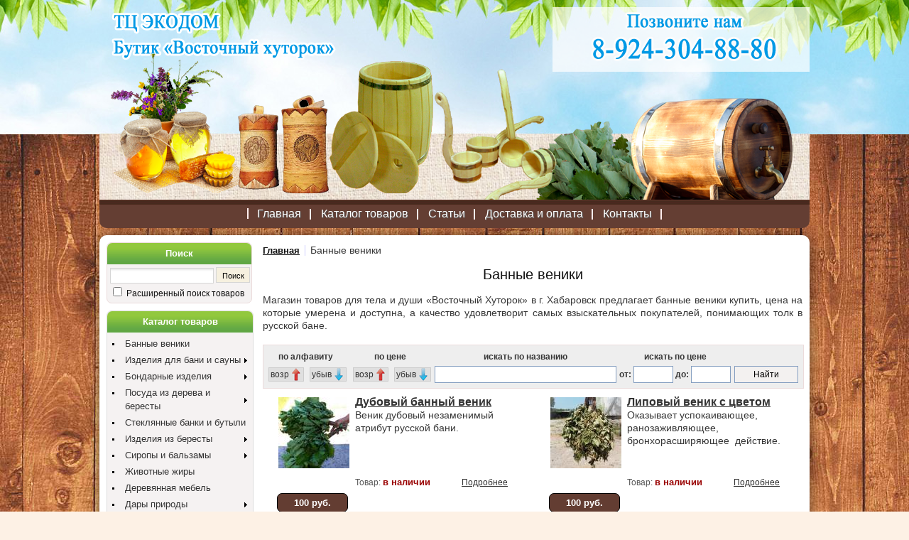

--- FILE ---
content_type: text/html; charset=WINDOWS-1251
request_url: http://www.vostokhutorok.ru/catalog/bannye_veniki
body_size: 5251
content:
<!DOCTYPE html PUBLIC "-//W3C//DTD XHTML 1.0 Strict//EN" "http://www.w3.org/TR/xhtml1/DTD/xhtml1-strict.dtd">
<html xmlns="http://www.w3.org/1999/xhtml">
 
	<head>
	<meta http-equiv="content-type" content="text/html; charset=windows-1251" />
    <title>Банные веники - Магазин товаров для тела и души "Восточный Хуторок" г. Хабаровск</title>
<meta name="description" content="Магазин товаров для тела и души «Восточный Хуторок» в г. Хабаровск предлагает банные веники купить, цена на которые умерена и доступна, а качество удовлетворит самых взыскательных покупателей, понимающих толк в русской бане.">
<meta name="keywords" content="банные веники купить, веники для бани, веник купить, березовые веники, продам веники, веники для бани купить, веник цена, дубовый веник, пихтовый веник">
        <link rel="icon" href="/dizayn/favicon.gif" mce_href="/dizayn/favicon.gif" type="image/x-icon" />
	  	<link rel="stylesheet" href="/css/style.css">
		<link rel="stylesheet" href="/css/menu.css">
        <link rel="stylesheet" href="/css/slayder.css">
        <link rel="stylesheet" type="text/css" href="/highslide/highslide.css" />
<script type="text/javascript" src="/js/jquery-1.5.1.min.js"></script>
<script type="text/javascript" src="/highslide/highslide-with-gallery.js"></script>
<script type="text/javascript" src="/js/menu.js"></script>
<script type="text/javascript" src="/js/slayder.js"></script>	
<script type="text/javascript" src="/js/jcarousellite.js"></script> 

</head>
	
<div id="vspl_okno" class="vsplokno"> 
<p>Ваш заказ</p>
<div id=texttov name=texttov>
<LAYER src="/kuptov">
<IFRAME frameBorder=0 src="/kuptov" id="kuptov" name="kuptov"></IFRAME>
</LAYER>
</div>
<center> 
Если вы хотите выбрать и купить другие товары продолжайте покупки
<a href="#" class="close" id=kn_pp>Продолжить покупки</a>
Если ваши покупки закончены нажмите "Оформить заказ"
<a href="/tempschet" id=kn_op>Оформить заказ</a>

<input type="checkbox" name="poktov" id="poktov" CHECKED><label for="poktov">Не показывать это сообщение</label>

</center> 
</div>	
	
<body> 

<div id="verh" align=center>
	
<div class=verh_center>	
<div id="verh_logo">
</div>
	
<div id="verh_slogan"></div>

<div id="verh_kontakt">
<span id="kontakt_zag">
Магазин товаров для тела и души "Восточный Хуторок" г. Хабаровск</span>
<br>
<span id="kontakt_tel">
Тел.: +7-924-304-888-0</span><br><span id="kontakt_adr">
г. Хабаровск</span>	 
</div>
</div>
	
</div>

<div align=center id=main100>	
<div align=center id=main>

<div id="verh_pic" style="background: url(/pic/fon/fons_208.jpg);" align=left>
		


</div>

<div align=center id="bg_verhmenu"><ul id="verhmenu" align=center>
		  
<li id=nverhmenu>
<div class=menu_1>
  <a href="/">Главная</a>
  </div>
</li>	 
         <li>
        <div class=menu1>
        <a href="#">
        Каталог товаров        </a>
        </div>
        <div class=menu2>
	   <ul>
           <li>
	          <a href="/catalog/bannye_veniki">
       Банные веники       </a>
	      
       </li>	 
           <li>
	          <a href="/catalog/izdeliya_dlya_bani_i_sauny">
       Изделия для бани и сауны       </a>
	   		<div class=menu3>
		<ul>
		           <li>
           <a href="/catalog/izdeliya_dlya_bani_i_sauny/oblivnye_ustrojjstva">
           Обливные устройства           </a>
		              
           </li>	 
                   <li>
           <a href="/catalog/izdeliya_dlya_bani_i_sauny/zaparniki">
           Запарники           </a>
		              
           </li>	 
                   <li>
           <a href="/catalog/izdeliya_dlya_bani_i_sauny/shajjki">
           Шайки           </a>
		              
           </li>	 
                   <li>
           <a href="/catalog/izdeliya_dlya_bani_i_sauny/kovshi_i_cherpaki">
           Ковши и черпаки           </a>
		              
           </li>	 
                   <li>
           <a href="/catalog/izdeliya_dlya_bani_i_sauny/prochie_aksessuary">
           Прочие аксессуары           </a>
		              
           </li>	 
        	   </ul></div>
	      
       </li>	 
           <li>
	          <a href="/catalog/bondarnye_izdeliya">
       Бондарные изделия       </a>
	   		<div class=menu3>
		<ul>
		           <li>
           <a href="/catalog/bondarnye_izdeliya/bochki">
           Бочки           </a>
		              
           </li>	 
                   <li>
           <a href="/catalog/bondarnye_izdeliya/kadushki">
           Кадушки           </a>
		              
           </li>	 
        	   </ul></div>
	      
       </li>	 
           <li>
	          <a href="/catalog/posuda_iz_dereva_i_beresty">
       Посуда из дерева и бересты       </a>
	   		<div class=menu3>
		<ul>
		           <li>
           <a href="/catalog/posuda_iz_dereva_i_beresty/bochonki_dlya_mjoda">
           Бочонки для мёда           </a>
		              
           </li>	 
                   <li>
           <a href="/catalog/posuda_iz_dereva_i_beresty/kruzhki_podstakanniki">
           Кружки, подстаканники           </a>
		              
           </li>	 
        	   </ul></div>
	      
       </li>	 
           <li>
	          <a href="/catalog/steklyannye_banki_i_butyli">
       Стеклянные банки и бутыли       </a>
	      
       </li>	 
           <li>
	          <a href="/catalog/izdeliya_iz_beresty">
       Изделия из бересты       </a>
	   		<div class=menu3>
		<ul>
		           <li>
           <a href="/catalog/izdeliya_iz_beresty/shkatulki">
           Шкатулки           </a>
		              
           </li>	 
                   <li>
           <a href="/catalog/izdeliya_iz_beresty/nabor_dlya_specijj">
           Набор для специй           </a>
		              
           </li>	 
                   <li>
           <a href="/catalog/izdeliya_iz_beresty/khlebnicy">
           Хлебницы           </a>
		              
           </li>	 
                   <li>
           <a href="/catalog/izdeliya_iz_beresty/tarelki">
           Тарелки           </a>
		              
           </li>	 
                   <li>
           <a href="/catalog/izdeliya_iz_beresty/tueski">
           Туески           </a>
		              
           </li>	 
                   <li>
           <a href="/catalog/izdeliya_iz_beresty/konfetnicy">
           Конфетницы           </a>
		              
           </li>	 
                   <li>
           <a href="/catalog/izdeliya_iz_beresty/sukharnicy">
           Сухарницы           </a>
		              
           </li>	 
                   <li>
           <a href="/catalog/izdeliya_iz_beresty/solonki">
           Солонки           </a>
		              
           </li>	 
        	   </ul></div>
	      
       </li>	 
           <li>
	          <a href="/catalog/siropy_i_balzamy">
       Сиропы и бальзамы       </a>
	   		<div class=menu3>
		<ul>
		           <li>
           <a href="/catalog/siropy_i_balzamy/balzamy_gornaya_sibir">
           Бальзамы «Горная Сибирь»           </a>
		              
           </li>	 
                   <li>
           <a href="/catalog/siropy_i_balzamy/balzamy_zolotaya_sibir">
           Бальзамы «Золотая Сибирь»           </a>
		              
           </li>	 
                   <li>
           <a href="/catalog/siropy_i_balzamy/balzamy_altajjdar">
           Бальзамы «Алтайдар»           </a>
		              
           </li>	 
                   <li>
           <a href="/catalog/siropy_i_balzamy/prochie_balzamy">
           Прочие бальзамы           </a>
		              
           </li>	 
        	   </ul></div>
	      
       </li>	 
           <li>
	          <a href="/catalog/zhivotnye_zhiry">
       Животные жиры       </a>
	      
       </li>	 
           <li>
	          <a href="/catalog/derevyannaya_mebel">
       Деревянная мебель       </a>
	      
       </li>	 
           <li>
	          <a href="/catalog/dary_prirody">
       Дары природы       </a>
	   		<div class=menu3>
		<ul>
		           <li>
           <a href="/catalog/dary_prirody/mjod">
           Мёд           </a>
		              
           </li>	 
                   <li>
           <a href="/catalog/dary_prirody/griby">
           Грибы           </a>
		              
           </li>	 
        	   </ul></div>
	      
       </li>	 
           <li>
	          <a href="/catalog/suveniry">
       Сувениры       </a>
	      
       </li>	 
           <li>
	          <a href="/catalog/korziny">
       Корзины       </a>
	      
       </li>	 
           <li>
	          <a href="/catalog/samogonnye_apparaty">
       Самогонные аппараты       </a>
	      
       </li>	 
           <li>
	          <a href="/catalog/produkciya_pontovogo_olenevodstva">
       Продукция понтового оленеводства       </a>
	   		<div class=menu3>
		<ul>
		           <li>
           <a href="/catalog/produkciya_pontovogo_olenevodstva/balzamy">
           Бальзамы           </a>
		              
           </li>	 
                   <li>
           <a href="/catalog/produkciya_pontovogo_olenevodstva/pantogematogen">
           Пантогематоген           </a>
		              
           </li>	 
                   <li>
           <a href="/catalog/produkciya_pontovogo_olenevodstva/sukhie_pantovye_balzamy">
           Сухие пантовые бальзамы           </a>
		              
           </li>	 
                   <li>
           <a href="/catalog/produkciya_pontovogo_olenevodstva/panty_na_medu">
           Панты на меду           </a>
		              
           </li>	 
                   <li>
           <a href="/catalog/produkciya_pontovogo_olenevodstva/mylo_pantovoe">
           Мыло пантовое           </a>
		              
           </li>	 
                   <li>
           <a href="/catalog/produkciya_pontovogo_olenevodstva/pantovye_vanny">
           Пантовые ванны           </a>
		              
           </li>	 
        	   </ul></div>
	      
       </li>	 
    	
  </ul>
  </div>
  </li>
  <li>
  <div class=menu_1>
  <a href="/stati">
  Статьи  </a>
  </div>
  
  </li>

<li>
<div class=menu_1>
  <a href="/dostavka_i_oplata">Доставка и оплата</a>
  </div>
</li>

<li>
<div class=menu_1>
  <a href="/kontakty">Контакты</a>
  </div>
</li>
</ul></div>
   
<div id="maintext" align=left>
<div id="main_l">


<div class="poisk">
<h3>Поиск</h3>
<form  name="poisk" action="/"  method=post>
<table  border="0" cellpadding="1" cellspacing="0" width=100%>
<tr><td  align=left>
<INPUT TYPE="text" NAME="poisk" id="poisk" value=""><INPUT type="submit" id=nayti value="Поиск">
</td></tr>



<tr><td align=left>
<input type='checkbox' NAME="poisktov" id="poisktov"  onclick="return popmenu('znpoisk','0','http://www.gorod4212.ru/shablon/pic')" ><LABEL for="poisktov" >&nbsp;Расширенный поиск товаров</LABEL>
</td></tr>
<tr id='znpoisk' style="DISPLAY: none"><td align=left>



<SELECT NAME="grup" id="grup">
<OPTION  value = "0"  class=grup_0>Все группы
<OPTION class=grup_1 value = "12696"  >Банные веники 
<OPTION class=grup_1 value = "12697"  >Изделия для бани и сауны 
 
  <OPTION class=grup_2 value = "12702" >&nbsp;&nbsp;Обливные устройства 
   
  <OPTION class=grup_2 value = "12703" >&nbsp;&nbsp;Запарники 
   
  <OPTION class=grup_2 value = "12704" >&nbsp;&nbsp;Шайки 
   
  <OPTION class=grup_2 value = "12705" >&nbsp;&nbsp;Ковши и черпаки 
   
  <OPTION class=grup_2 value = "12701" >&nbsp;&nbsp;Прочие аксессуары 
  <OPTION class=grup_1 value = "12698"  >Бондарные изделия 
 
  <OPTION class=grup_2 value = "12772" >&nbsp;&nbsp;Бочки 
   
  <OPTION class=grup_3 value = "12774" >&nbsp;&nbsp;&nbsp;&nbsp;Кедровые 
   
  <OPTION class=grup_3 value = "12775" >&nbsp;&nbsp;&nbsp;&nbsp;Дубовые 
   
  <OPTION class=grup_2 value = "12773" >&nbsp;&nbsp;Кадушки 
   
  <OPTION class=grup_3 value = "12776" >&nbsp;&nbsp;&nbsp;&nbsp;Кедровые 
   
  <OPTION class=grup_3 value = "12777" >&nbsp;&nbsp;&nbsp;&nbsp;Дубовые 
  <OPTION class=grup_1 value = "12699"  >Посуда из дерева и бересты 
 
  <OPTION class=grup_2 value = "12728" >&nbsp;&nbsp;Бочонки для мёда 
   
  <OPTION class=grup_2 value = "12729" >&nbsp;&nbsp;Кружки, подстаканники 
  <OPTION class=grup_1 value = "13378"  >Стеклянные банки и бутыли 
<OPTION class=grup_1 value = "12714"  >Изделия из бересты 
 
  <OPTION class=grup_2 value = "12778" >&nbsp;&nbsp;Шкатулки 
   
  <OPTION class=grup_2 value = "12779" >&nbsp;&nbsp;Набор для специй 
   
  <OPTION class=grup_2 value = "12780" >&nbsp;&nbsp;Хлебницы 
   
  <OPTION class=grup_2 value = "12781" >&nbsp;&nbsp;Тарелки 
   
  <OPTION class=grup_2 value = "12810" >&nbsp;&nbsp;Туески 
   
  <OPTION class=grup_2 value = "12815" >&nbsp;&nbsp;Конфетницы 
   
  <OPTION class=grup_2 value = "12816" >&nbsp;&nbsp;Сухарницы 
   
  <OPTION class=grup_2 value = "12843" >&nbsp;&nbsp;Солонки 
  <OPTION class=grup_1 value = "12715"  >Сиропы и бальзамы 
 
  <OPTION class=grup_2 value = "13726" >&nbsp;&nbsp;Бальзамы «Горная Сибирь» 
   
  <OPTION class=grup_2 value = "13727" >&nbsp;&nbsp;Бальзамы «Золотая Сибирь» 
   
  <OPTION class=grup_2 value = "13728" >&nbsp;&nbsp;Бальзамы «Алтайдар» 
   
  <OPTION class=grup_2 value = "13729" >&nbsp;&nbsp;Прочие бальзамы 
  <OPTION class=grup_1 value = "12716"  >Животные жиры 
<OPTION class=grup_1 value = "12717"  >Деревянная мебель 
<OPTION class=grup_1 value = "12718"  >Дары природы 
 
  <OPTION class=grup_2 value = "12811" >&nbsp;&nbsp;Мёд 
   
  <OPTION class=grup_2 value = "12812" >&nbsp;&nbsp;Грибы 
  <OPTION class=grup_1 value = "12719"  >Сувениры 
<OPTION class=grup_1 value = "12721"  >Корзины 
<OPTION class=grup_1 value = "12723"  >Самогонные аппараты 
<OPTION class=grup_1 value = "13719"  >Продукция понтового оленеводства 
 
  <OPTION class=grup_2 value = "13720" >&nbsp;&nbsp;Бальзамы 
   
  <OPTION class=grup_2 value = "13721" >&nbsp;&nbsp;Пантогематоген 
   
  <OPTION class=grup_2 value = "13722" >&nbsp;&nbsp;Сухие пантовые бальзамы 
   
  <OPTION class=grup_2 value = "13723" >&nbsp;&nbsp;Панты на меду 
   
  <OPTION class=grup_2 value = "13724" >&nbsp;&nbsp;Мыло пантовое 
   
  <OPTION class=grup_2 value = "13725" >&nbsp;&nbsp;Пантовые ванны 
  </SELECT>
&nbsp;Цена от:<INPUT TYPE="text" NAME="sum1" id="sum1" MAXLENGTH="10"  class="txt"  value="">
до:<INPUT TYPE="text" NAME="sum2" id="sum2" MAXLENGTH="10" class="txt"  value=""><br>

<input type='checkbox' id="fl_sort6" NAME="fl_sort6" checked><LABEL for=fl_sort6>Показывать описание товара</LABEL><br>
<input type='checkbox' id="fl_sort5" NAME="fl_sort5" checked><LABEL for=fl_sort5>Показывать группу товара</LABEL><br>
<input type='checkbox' id="fl_sort4" NAME="fl_sort4" checked><LABEL for=fl_sort4>Показывать фото товара</LABEL><br>
<input type='checkbox' id="fl_sort1" NAME="fl_sort1" ><LABEL for=fl_sort1>Сортировать по цене</LABEL><br>
<input type='checkbox' id="fl_sort2" NAME="fl_sort2" ><LABEL for=fl_sort2>Сортировать по алфавиту</LABEL><br>
<input type='checkbox' id="fl_sort3" NAME="fl_sort3" ><LABEL for=fl_sort3>Сортировать по группам</LABEL>
</td></tr></table>
</form>
</div>




<div class="bokmenu">
<h3>Каталог товаров</h3><ul id="bok_menu">

	       <li>
       <a href="/catalog/bannye_veniki">
       Банные веники       </a>
	   
	  	      
       </li>	 
           <li>
       <a href="/catalog/izdeliya_dlya_bani_i_sauny">
       Изделия для бани и сауны       </a>
	   
	  		<ul>
		           <li>
           <a href="/catalog/izdeliya_dlya_bani_i_sauny/oblivnye_ustrojjstva">
           Обливные устройства           </a>   
			 
        </li>	 
                   <li>
           <a href="/catalog/izdeliya_dlya_bani_i_sauny/zaparniki">
           Запарники           </a>   
			 
        </li>	 
                   <li>
           <a href="/catalog/izdeliya_dlya_bani_i_sauny/shajjki">
           Шайки           </a>   
			 
        </li>	 
                   <li>
           <a href="/catalog/izdeliya_dlya_bani_i_sauny/kovshi_i_cherpaki">
           Ковши и черпаки           </a>   
			 
        </li>	 
                   <li>
           <a href="/catalog/izdeliya_dlya_bani_i_sauny/prochie_aksessuary">
           Прочие аксессуары           </a>   
			 
        </li>	 
        	   </ul>
	   	      
       </li>	 
           <li>
       <a href="/catalog/bondarnye_izdeliya">
       Бондарные изделия       </a>
	   
	  		<ul>
		           <li>
           <a href="/catalog/bondarnye_izdeliya/bochki">
           Бочки           </a>   
				<ul>
		           <li>
           <a href="/catalog/bondarnye_izdeliya/bochki/kedrovye">
           Кедровые           </a>
           </li>	 
                   <li>
           <a href="/catalog/bondarnye_izdeliya/bochki/dubovye">
           Дубовые           </a>
           </li>	 
        	   </ul>
	   	 
        </li>	 
                   <li>
           <a href="/catalog/bondarnye_izdeliya/kadushki">
           Кадушки           </a>   
				<ul>
		           <li>
           <a href="/catalog/bondarnye_izdeliya/kadushki/kedrovye">
           Кедровые           </a>
           </li>	 
                   <li>
           <a href="/catalog/bondarnye_izdeliya/kadushki/dubovye">
           Дубовые           </a>
           </li>	 
        	   </ul>
	   	 
        </li>	 
        	   </ul>
	   	      
       </li>	 
           <li>
       <a href="/catalog/posuda_iz_dereva_i_beresty">
       Посуда из дерева и бересты       </a>
	   
	  		<ul>
		           <li>
           <a href="/catalog/posuda_iz_dereva_i_beresty/bochonki_dlya_mjoda">
           Бочонки для мёда           </a>   
			 
        </li>	 
                   <li>
           <a href="/catalog/posuda_iz_dereva_i_beresty/kruzhki_podstakanniki">
           Кружки, подстаканники           </a>   
			 
        </li>	 
        	   </ul>
	   	      
       </li>	 
           <li>
       <a href="/catalog/steklyannye_banki_i_butyli">
       Стеклянные банки и бутыли       </a>
	   
	  	      
       </li>	 
           <li>
       <a href="/catalog/izdeliya_iz_beresty">
       Изделия из бересты       </a>
	   
	  		<ul>
		           <li>
           <a href="/catalog/izdeliya_iz_beresty/shkatulki">
           Шкатулки           </a>   
			 
        </li>	 
                   <li>
           <a href="/catalog/izdeliya_iz_beresty/nabor_dlya_specijj">
           Набор для специй           </a>   
			 
        </li>	 
                   <li>
           <a href="/catalog/izdeliya_iz_beresty/khlebnicy">
           Хлебницы           </a>   
			 
        </li>	 
                   <li>
           <a href="/catalog/izdeliya_iz_beresty/tarelki">
           Тарелки           </a>   
			 
        </li>	 
                   <li>
           <a href="/catalog/izdeliya_iz_beresty/tueski">
           Туески           </a>   
			 
        </li>	 
                   <li>
           <a href="/catalog/izdeliya_iz_beresty/konfetnicy">
           Конфетницы           </a>   
			 
        </li>	 
                   <li>
           <a href="/catalog/izdeliya_iz_beresty/sukharnicy">
           Сухарницы           </a>   
			 
        </li>	 
                   <li>
           <a href="/catalog/izdeliya_iz_beresty/solonki">
           Солонки           </a>   
			 
        </li>	 
        	   </ul>
	   	      
       </li>	 
           <li>
       <a href="/catalog/siropy_i_balzamy">
       Сиропы и бальзамы       </a>
	   
	  		<ul>
		           <li>
           <a href="/catalog/siropy_i_balzamy/balzamy_gornaya_sibir">
           Бальзамы «Горная Сибирь»           </a>   
			 
        </li>	 
                   <li>
           <a href="/catalog/siropy_i_balzamy/balzamy_zolotaya_sibir">
           Бальзамы «Золотая Сибирь»           </a>   
			 
        </li>	 
                   <li>
           <a href="/catalog/siropy_i_balzamy/balzamy_altajjdar">
           Бальзамы «Алтайдар»           </a>   
			 
        </li>	 
                   <li>
           <a href="/catalog/siropy_i_balzamy/prochie_balzamy">
           Прочие бальзамы           </a>   
			 
        </li>	 
        	   </ul>
	   	      
       </li>	 
           <li>
       <a href="/catalog/zhivotnye_zhiry">
       Животные жиры       </a>
	   
	  	      
       </li>	 
           <li>
       <a href="/catalog/derevyannaya_mebel">
       Деревянная мебель       </a>
	   
	  	      
       </li>	 
           <li>
       <a href="/catalog/dary_prirody">
       Дары природы       </a>
	   
	  		<ul>
		           <li>
           <a href="/catalog/dary_prirody/mjod">
           Мёд           </a>   
			 
        </li>	 
                   <li>
           <a href="/catalog/dary_prirody/griby">
           Грибы           </a>   
			 
        </li>	 
        	   </ul>
	   	      
       </li>	 
           <li>
       <a href="/catalog/suveniry">
       Сувениры       </a>
	   
	  	      
       </li>	 
           <li>
       <a href="/catalog/korziny">
       Корзины       </a>
	   
	  	      
       </li>	 
           <li>
       <a href="/catalog/samogonnye_apparaty">
       Самогонные аппараты       </a>
	   
	  	      
       </li>	 
           <li>
       <a href="/catalog/produkciya_pontovogo_olenevodstva">
       Продукция понтового оленеводства       </a>
	   
	  		<ul>
		           <li>
           <a href="/catalog/produkciya_pontovogo_olenevodstva/balzamy">
           Бальзамы           </a>   
			 
        </li>	 
                   <li>
           <a href="/catalog/produkciya_pontovogo_olenevodstva/pantogematogen">
           Пантогематоген           </a>   
			 
        </li>	 
                   <li>
           <a href="/catalog/produkciya_pontovogo_olenevodstva/sukhie_pantovye_balzamy">
           Сухие пантовые бальзамы           </a>   
			 
        </li>	 
                   <li>
           <a href="/catalog/produkciya_pontovogo_olenevodstva/panty_na_medu">
           Панты на меду           </a>   
			 
        </li>	 
                   <li>
           <a href="/catalog/produkciya_pontovogo_olenevodstva/mylo_pantovoe">
           Мыло пантовое           </a>   
			 
        </li>	 
                   <li>
           <a href="/catalog/produkciya_pontovogo_olenevodstva/pantovye_vanny">
           Пантовые ванны           </a>   
			 
        </li>	 
        	   </ul>
	   	      
       </li>	 
    
</ul>
</div>








<script type="text/javascript">
function provkom_zv(form) {
    form.action="#coment1";
    form.submit();
}
</script>



<div id=scriptu>
  

</div></div>
<div id="main_c" class=fon_maintext >
<div align=left class=hlkr> 
<ul>
<li id=glavstr><a href="/">Главная</a></li><li>Банные веники</li></ul></div><h1 class=h1_grtov> 
Банные веники</h1>

<p style="text-align: justify;"><font size="0" style="font-size: 14px;">Магазин товаров для тела и души «Восточный Хуторок» в г. Хабаровск предлагает банные веники купить, цена на которые умерена и доступна, а качество удовлетворит самых взыскательных покупателей, понимающих толк в русской бане.</font></p><br>


<form method=post enctype="multipart/form-data" style="display:inline">
<div align="center" class=poisktov>
<table border="0" width=100% cellpadding="2" cellspacing="0" align=center valign="center">
<tr>
<td>по алфавиту</td>
<td>по цене</td><td>искать по названию</td>
<td>искать по цене</td>
<td></td>
</tr>

<tr>

<td>
<noindex>
<a href='/catalog/bannye_veniki/?sort=1' id=sort1 >возр</a>
<a href='/catalog/bannye_veniki/?sort=2' id=sort2 >убыв</a>
</noindex>
</td>

<td>
<noindex>
<a href='/catalog/bannye_veniki/?sort=3' id=sort3 >возр</a>
<a href='/catalog/bannye_veniki/?sort=4' id=sort4 >убыв</a>
</noindex>
</td>

<td>
<INPUT TYPE="text" NAME="poisk_tov" id=poisk_tov value="" MAXLENGTH="250">
</td>

<td>
от: 
<INPUT TYPE="text" NAME="stov1" id=stov1 value="" MAXLENGTH="10">
до: 
<INPUT TYPE="text" NAME="stov2" id=stov1 value="" MAXLENGTH="10">

</td>
</td>

<td>
<input type="submit" name=naytitov id=naytitov value="Найти">
</td>

</tr>
</table>
</div>
</form>
<ul class="tovaru">
    <li >
      
	<div class=tov_pic>
    <a href="/catalog/bannye_veniki/dubovyjj_bannyjj_venik" title='Дубовый банный веник'><img src="/pic/tovar/118530.jpg" title='Дубовый банный веник' alt='Дубовый банный веник'></a>
     
	</div>
	
    <div class=tov_text>
    <h2><a href="/catalog/bannye_veniki/dubovyjj_bannyjj_venik" title='Дубовый банный веник'>Дубовый банный веник</a></h2>
    <p>Веник дубовый незаменимый атрибут русской бани.</p>		
	<span class=status_tov>
	Товар:	<span>
	в наличии	</span>
	<a href="/catalog/bannye_veniki/dubovyjj_bannyjj_venik">Подробнее</a>
    </span>  
	</div>

	<div class=kupit_tov>
    	
	<div class=tov_cena>
	     <span>100 руб.</span> 
	</div>
     	
    </li>
    <li >
      
	<div class=tov_pic>
    <a href="/catalog/bannye_veniki/lipovyjj_venik_s_cvetom" title='Липовый веник с цветом'><img src="/pic/tovar/118538.jpg" title='Липовый веник с цветом' alt='Липовый веник с цветом'></a>
     
	</div>
	
    <div class=tov_text>
    <h2><a href="/catalog/bannye_veniki/lipovyjj_venik_s_cvetom" title='Липовый веник с цветом'>Липовый веник с цветом</a></h2>
    <p>Оказывает успокаивающее, ранозаживляющее, бронхорасширяющее &nbsp;действие.</p>		
	<span class=status_tov>
	Товар:	<span>
	в наличии	</span>
	<a href="/catalog/bannye_veniki/lipovyjj_venik_s_cvetom">Подробнее</a>
    </span>  
	</div>

	<div class=kupit_tov>
    	
	<div class=tov_cena>
	     <span>100 руб.</span> 
	</div>
     	
    </li>
    <li class=vudtov>
      
	<div class=tov_pic>
    <a href="/catalog/bannye_veniki/venik_dubovyjj_osennijj" title='Веник дубовый (осенний)'><img src="/pic/tovar/118539.jpg" title='Веник дубовый (осенний)' alt='Веник дубовый (осенний)'></a>
     
	</div>
	
    <div class=tov_text>
    <h2><a href="/catalog/bannye_veniki/venik_dubovyjj_osennijj" title='Веник дубовый (осенний)'>Веник дубовый (осенний)</a></h2>
    <p>Дубовые веники препятствуют повышению артериального давления в парной,действуют как противовоспалительное средство.</p>		
	<span class=status_tov>
	Товар:	<span>
	в наличии	</span>
	<a href="/catalog/bannye_veniki/venik_dubovyjj_osennijj">Подробнее</a>
    </span>  
	</div>

	<div class=kupit_tov>
    	
	<div class=tov_cena>
	     <span>75 руб.</span> 
	</div>
     	
    </li>
    <li class=vudtov>
      
	<div class=tov_pic>
    <a href="/catalog/bannye_veniki/pikhtovyjj_venik" title='Пихтовый веник'><img src="/pic/tovar/118540.jpg" title='Пихтовый веник' alt='Пихтовый веник'></a>
     
	</div>
	
    <div class=tov_text>
    <h2><a href="/catalog/bannye_veniki/pikhtovyjj_venik" title='Пихтовый веник'>Пихтовый веник</a></h2>
    <p>Веник из хвои хорош для массажа организма.</p>		
	<span class=status_tov>
	Товар:	<span>
	в наличии	</span>
	<a href="/catalog/bannye_veniki/pikhtovyjj_venik">Подробнее</a>
    </span>  
	</div>

	<div class=kupit_tov>
    	
	<div class=tov_cena>
	     <span>100 руб.</span> 
	</div>
     	
    </li>
    <li >
      
	<div class=tov_pic>
    <a href="/catalog/bannye_veniki/berezovyjj_venik" title='Березовый веник'><img src="/pic/tovar/118541.jpg" title='Березовый веник' alt='Березовый веник'></a>
     
	</div>
	
    <div class=tov_text>
    <h2><a href="/catalog/bannye_veniki/berezovyjj_venik" title='Березовый веник'>Березовый веник</a></h2>
    <p>Очень полезен &nbsp;для астматиков и курильщиков со стажем.</p>		
	<span class=status_tov>
	Товар:	<span>
	в наличии	</span>
	<a href="/catalog/bannye_veniki/berezovyjj_venik">Подробнее</a>
    </span>  
	</div>

	<div class=kupit_tov>
    	
	<div class=tov_cena>
	     <span>100 руб.</span> 
	</div>
     	
    </li>
    <li >
      
	<div class=tov_pic>
    <a href="/catalog/bannye_veniki/metjolka_iz_berjozy" title='Метёлка из берёзы'><img src="/pic/tovar/121985.jpg" title='Метёлка из берёзы' alt='Метёлка из берёзы'></a>
     
	</div>
	
    <div class=tov_text>
    <h2><a href="/catalog/bannye_veniki/metjolka_iz_berjozy" title='Метёлка из берёзы'>Метёлка из берёзы</a></h2>
    <p><br></p>		
	<span class=status_tov>
	Товар:	<span>
	в наличии	</span>
	<a href="/catalog/bannye_veniki/metjolka_iz_berjozy">Подробнее</a>
    </span>  
	</div>

	<div class=kupit_tov>
    	
	<div class=tov_cena>
	     <span>30 руб.</span> 
	</div>
     	
    </li>
</ul>
</div>


<div id="main_p">
</div>


</div> 
	

<div>
<div id=niz class=nizmenu>

<div  align=left>
г. Хабаровск<br>
Тел.: +7-924-304-888-0</div>

<div align=center>
<a href="/admin.php" style="text-decoration:none; font-weight:bold;">Магазин товаров для тела и души "Восточный Хуторок" г. Хабаровск</a>
</div>

<div align=right>


</div>
	
</div>
</div>
	
</div> </div> 	
<div id="vverh_str"><a href="#"></a></div>
</body>
</html>


--- FILE ---
content_type: text/css
request_url: http://www.vostokhutorok.ru/css/style.css
body_size: 22808
content:
html, body {margin:0;  font: 12px/18px Arial, Tahoma, Verdana, sans-serif;}
html {height:100%; background: #FDF1E5 url(/dizayn/bg.jpg) no-repeat center top;}
body {min-height:100%;} 

a {color: #333333; outline: none; text-decoration: underline;}
a:hover {text-decoration: none; color: #0855A5;}

h1{font-weight:normal; text-align:center; padding: 5px; margin-right: 0px; margin-top: 0px; margin-bottom: 10px; font-size:20px; line-height:24px;}
h2{font-size:100%; FONT-FAMILY: Arial; FONT-SIZE: 16px; color: #990000; margin:0px;padding:0px;}
h3{font-size:18px; margin:0px;padding:0px;}
h4{font-size:130%;}
h5{font-size:120%;}
h6{font-size:110%;}

p {FONT-FAMILY: Arial, Helvetica, sans-serif; FONT-SIZE: 12px; margin-top:0px;margin-bottom:0px;}
INPUT  {FONT-SIZE: 10px; FONT-FAMILY: Verdana,Helvetica}
SELECT {BORDER-RIGHT: #849ec0 1px solid; BORDER-TOP: #849ec0 1px solid; FONT-SIZE: 13px;  height: 20px; BORDER-LEFT: #849ec0 1px solid; BORDER-BOTTOM: #849ec0 1px solid; FONT-FAMILY: Verdana,Helvetica; BACKGROUND-COLOR: #ffffff;}
img {border: none;}
.border9 {BORDER-BOTTOM: #cccccc 0px solid; BORDER-LEFT: #cccccc 1px solid; BORDER-RIGHT: #cccccc 0px solid; BORDER-TOP: #cccccc 1px solid;}
.border10 {BORDER-BOTTOM: #cccccc 0px solid; BORDER-LEFT: #cccccc 1px solid; BORDER-RIGHT: #cccccc 1px solid; BORDER-TOP: #cccccc 1px solid;}
.border3 {BORDER-BOTTOM: #cccccc 0px solid; BORDER-LEFT: #cccccc 0px solid; BORDER-RIGHT: #cccccc 0px solid; BORDER-TOP: #cccccc 1px solid;}
.txt {BORDER-RIGHT: #849ec0 1px solid; BORDER-TOP: #849ec0 1px solid; FONT-SIZE: 10px; BORDER-LEFT: #849ec0 1px solid; BORDER-BOTTOM: #849ec0 1px solid; FONT-FAMILY: Verdana,Helvetica; BACKGROUND-COLOR: #ffffff}

.sait A:link  {COLOR: #ffffff; FONT-SIZE: 13px; TEXT-DECORATION: none;}
.sait A:visited  {COLOR: #ffffff; FONT-SIZE: 13px; TEXT-DECORATION: none}
.sait A:hover {COLOR: #000000; FONT-SIZE: 13px; TEXT-DECORATION: underline}

.menu A:link  {COLOR: #0855A5; FONT-SIZE: 15px; TEXT-DECORATION: underline;}
.menu A:visited  {COLOR: #0855A5;  FONT-SIZE: 15px; TEXT-DECORATION: underline}
.menu A:hover {COLOR: #111111;  FONT-SIZE: 15px; TEXT-DECORATION: none}

.nizmenu A:link  {COLOR: #ffffff; FONT-SIZE: 13px; TEXT-DECORATION: underline;}
.nizmenu A:visited  {COLOR: #ffffff; FONT-SIZE: 13px; TEXT-DECORATION: underline}
.nizmenu A:hover {COLOR: #000000; FONT-SIZE: 13px; TEXT-DECORATION: none}

.b_menu A:link  {COLOR: #ffffff; FONT-SIZE: 14px; TEXT-DECORATION: underline;}
.b_menu A:visited  {COLOR: #ffffff; FONT-SIZE: 14px; TEXT-DECORATION: underline}
.b_menu A:hover {COLOR: #000000; FONT-SIZE: 14px; TEXT-DECORATION: none}

#verh {display:none; width:100%; color:#ffffff; height:70px; background:#633D32; background: url(/dizayn/bgcv70.jpg) repeat-x center top;}
.verh_center {width:1000px;}
#verh_pic
{  
   //display:none;
   position:relative;
   height:271px;
   width:1000px;
   color:#ffffff;
   font-family:Arial;
   background: url(/dizayn/verh.jpg) no-repeat center top;
   /*
   border-radius:10px;
   behavior: url(/dizayn/PIE.htc);       
   -moz-border-radius: 10px;
   -webkit-border-radius: 10px;
   -khtml-border-radius: 10px;
   box-shadow: 0 0 5px rgba(0,0,0,0.6);
   -moz-box-shadow: 0 0 5px rgba(0,0,0,0.6); // Для Firefox 
   -webkit-box-shadow: 0 0 5px rgba(0,0,0,0.6); // Для Safari и Chrome 
   */
}

#verh_logo {width:100px; height:70px; display:table-cell; vertical-align: middle; text-align:left;}
#verh_logo img {height:60px;}
#verh_slogan {width:600px; height:70px; font-size:14px; padding-left:0px; line-height:18px; display:table-cell; vertical-align: middle; text-align:center;}
#verh_kontakt {width:300px; height:70px; font-family:Arial; font-size:18px; line-height:20px; font-style:italic; text-shadow: 1px 1px 1px #555555; display:table-cell; vertical-align: middle; text-align:left;}

#main100{width:100%;}
#main {width:1000px; padding-bottom:10px; padding-top:10px;}
#maintext{width:100%;  margin:10px 0 15px 0;   display:table;  background: #ffffff center top; color:#111111; 
position:relative; behavior: url(/dizayn/PIE.htc); border-radius:10px; -moz-border-radius: 10px; -webkit-border-radius: 10px; -khtml-border-radius: 10px;
   box-shadow: 0 0 20px rgba(0,0,0,0.6);
   -moz-box-shadow: 0 0 20px rgba(0,0,0,0.6); // Для Firefox 
   -webkit-box-shadow: 0 0 20px rgba(0,0,0,0.6); // Для Safari и Chrome 
}

#main_l {margin:10px 0 10px 10px; width:205px; float:left;}
#main_c {margin:10px 0 0 230px; width:760px;}
#main_p {margin-left:1040px; width:200px; background-color:#cccccc; display:none;}

#main_c div, #main_c p, #main_c li{font-size:14px; color:#373737;}

.korzina
{
  font-size:12px;
  color:#ffffff;
  background:#633D32;
}


#lnizm{
BORDER-LEFT: #ffffff 1px solid;
}

.vudtov
{
   background-color:#EAE9E9;
   display:table-cell !important;
}


#niz{
       width:1000px;
       margin-bottom:5px; 
       position:relative; 
       color:#ffffff;
       //BORDER: #777777 1px solid;
       //height:240px;
       padding:7px 0 7px 0;
       background: #633D32;
       border-radius:10px;
       behavior: url(/dizayn/PIE.htc);       
       -moz-border-radius: 10px;
       -webkit-border-radius: 10px;
       -khtml-border-radius: 10px;
       	box-shadow: 0 0 5px rgba(0,0,0,0.6);
       -moz-box-shadow: 0 0 5px rgba(0,0,0,0.6); // Для Firefox 
       -webkit-box-shadow: 0 0 5px rgba(0,0,0,0.6); // Для Safari и Chrome        
}

#niz div{display:table-cell; vertical-align: middle; padding-left:12px; padding-right:10px; width:310px;}

#niz a:link, #niz a:visited
{
  color:#ffffff;
  //text-shadow: 1px 1px 1px #cccccc;
}

#niz a:hover
{
  color:#000000;
}

.nizmenu {width:960px;}
.nizmenu td{width:33%;}
.nizmenu li{
        margin:0px;
	display: inline;
	font-size: 14px;
	padding-left: 10px;
	padding-right: 10px;
        color: #ffffff;
        BORDER-RIGHT: #ffffff 1px solid; 
}

.nizmenu li a{
	
font-size: 14px;
}



.vudkart img {border: 2px solid #EDEDED;}
.vudkart img:hover {border: 2px solid #000000;}

.hlkr
{
//background-color:#cccccc;
padding-top:0px;
padding-bottom:0px; 
COLOR: #777777;
FONT-SIZE: 13px;
}

.hlkr ul
{
  list-style: none;  
  padding: 0px;
  margin: 5px 0 5px 0;
  //overflow: hidden;
  width:100%;
}

.hlkr ul li
{
  //float:left; 
  display:inline;
  //white-space:pre !important;
  //word-wrap: break-word !important;   
  line-height:23px;  
  margin: 0;
  padding: 0 0 0 7px
  
}

.hlkr ul li a
{
  word-wrap: break-word !important;
  font-weight:bold;
  margin: 0px;
  padding: 0 7px 0 0;
  font-size: 12px;  
  line-height:12px;
  BORDER-right: #CDCDFF 1px solid;
}

.hlkr A:link  {COLOR: #111111; FONT-SIZE: 13px; TEXT-DECORATION: underline;}
.hlkr A:visited  {COLOR: #111111; FONT-SIZE: 13px; TEXT-DECORATION: underline}
.hlkr A:hover {COLOR: #0855A5;  FONT-SIZE: 13px; TEXT-DECORATION: none}

#glavstr{padding: 0;}

.nazad {display:block; margin:30px; text-align:center;} .nazad a{FONT-SIZE: 15px; font-weight:bold;}

#socseti{padding-top:7px; padding-bottom:7px; margin-left:-5px; text-align:left;}

.novosti{list-style: none; width:100%; padding:0px; margin:0px;}
.novosti li{padding-bottom:10px;}
.novosti h2{padding:0px; margin:0px; font-weight:normal; font-size:18px;}
.novosti_dat {padding: 5px 0 5px 0;}
.novosti_dat span{COLOR: #999999; FONT-SIZE: 11px; line-height:11px; border-right: #999999 1px solid; margin-right:5px; padding-right:5px;}
.novosti_dat a{COLOR: #555555; FONT-SIZE: 11px; border-bottom: #000000 1px dotted; text-decoration:none;}
.novosti_krat {display:table;} .novosti_krat img {padding: 0 10px 10px 0; width:100px; height:100px; float:left;}
.novosti_podr a{COLOR: #777777; FONT-SIZE: 13px;}


.novost_dat {padding: 5px 0 5px 0;}
.novost_dat span{COLOR: #999999; FONT-SIZE: 11px; line-height:11px; border-right: #999999 1px solid; margin-right:5px; padding-right:5px;}
.novost_dat a{COLOR: #555555; FONT-SIZE: 11px; border-bottom: #000000 1px dotted; text-decoration:none;}
.novost_krat {display:table; display:none;} .novost_krat img {padding: 0 10px 10px 0; width:100px; height:100px; float:left;}


.goodcena, .novinki, .xitprod, .glagngrup, .soptov
{
  position:relative;
  font-size: 13px;
  background-color:#F9F8F8;
  BORDER: #dddddd 1px solid;
  //width:800px;
  width:100%;
  padding: 0px;
  margin-top: 7px;
  margin-bottom: 7px; 
  behavior: url(/dizayn/PIE.htc);
  border-radius:7px;
  -moz-border-radius:7px;
  -webkit-border-radius:7px;
  -khtml-border-radius:7px;
}

.xitprod{padding-bottom: 7px;}

.goodcena h3, .novinki h3, .xitprod h3, .glagngrup h3, .soptov h3
{
position:relative;
behavior: url(/dizayn/PIE.htc);
//background:#633D32 url(/dizayn/h2.jpg) no-repeat right center;
border-radius:7px 7px 0 0;
-moz-border-radius:7px 7px 0 0;
-webkit-border-radius:7px 7px 0 0;
-khtml-border-radius:7px 7px 0 0;

COLOR: #633D32 !important;
font-size: 18px;
//line-height: 34px;
font-weight:normal;
//text-shadow: 1px 1px 1px #9EC7EB;
width:100%;

margin-bottom: 0px; 
margin-top: 10px;
text-align:center;
}

.soptov h3 {font-size:14px; font-weight:bold;}

.goodcena ul, .novinki ul, .glagngrup ul, .soptov ul
{
  list-style: none;
  display:table;
  padding:0px;
  margin:0px;
  text-align:center;
}

.goodcena ul li, .novinki ul li, .soptov ul li
{
  float:left;
  width:135px;
  margin:3px 5px 3px 5px;
  text-align:center;
}

.goodcena ul li div, .novinki ul li div, .soptov ul li div
{
  height:35px; 
  margin-bottom:5px;
  font-weight:normal;
  margin-top: 0px;
  overflow:hidden;
}

.goodcena ul li a div, .novinki ul li a div
{
  margin-top: -40px;
  margin-left: 75px;
}

.goodcena ul li p, .novinki ul li p, .soptov ul li p 
{
  COLOR: #000000;
  FONT-SIZE: 13px;
  margin-top: 5px;
  font-weight:bold;
}

.goodcena ul li a img, .novinki ul li a img, .soptov ul li a img
{
  BORDER: #cccccc 1px solid;
  width:80px;
  height:80px;
}


.goodcena ul li:hover img, .glagngrup li:hover img, .novinki ul li:hover img, .soptov ul li:hover img 
{
  BORDER: #633D32 1px solid;
}

.goodcena ul li div img, .novinki ul li div img 
{
  BORDER: 0px !important;
  width:41px;
  height:25px;
}

.goodcena ul li div a, .novinki ul li div a {COLOR: #555555;}
.goodcena ul li div a:hover, .novinki ul li div a:hover {color: #0855A5;}

.glagngrup ul
{
  width:100%;
}
.glagngrup li
{
  width:220px;
  margin:10px 0 10px 0;
  text-align:center;
  min-height: 90px;
  //BORDER: #cccccc 1px solid;
  display: -moz-inline-stack;
  display: inline-block;
  vertical-align: top;
  zoom: 1;
  *display: inline;
  _height: 90px;
}

.glagngrup li a img
{
  BORDER: #ddd 1px solid;
  width:180px;
  height:180px;
  text-align:center;
  margin-bottom:3px;
}

.glagngrup a
{
  font-size:14px;
}


/*прокрутка*/
.prokrutka_nov,.prokrutka_gud,.prokrutka_sop{display:block;}
.nazad_nov ,.nazad_gud,.nazad_sop {display:block; background: url(/dizayn/strelki.png) no-repeat right bottom; width:25px; height:50px; top:80px; left:7px; cursor: pointer; position:absolute;}
.nazad_nov:hover, .nazad_gud:hover, .nazad_sop:hover {background: url(/dizayn/strelki.png) no-repeat right top;}
.vpered_nov, .vpered_gud, .vpered_sop {display:block; background: url(/dizayn/strelki.png) no-repeat left bottom; width:25px; height:50px; top:80px; left:750px; cursor: pointer; position:absolute;}
.vpered_nov:hover, .vpered_gud:hover, .vpered_sop:hover {background: url(/dizayn/strelki.png) no-repeat left top;}

.prokrutka_ned{display:block; padding-left:5px;}
.nazad_ned {display:block; float:center; background: url(/dizayn/strelki_v.png) no-repeat right bottom; width:60px; height:15px; margin:5px 0 5px 75px; cursor: pointer;}
.nazad_ned:hover {background: url(/dizayn/strelki_v.png) no-repeat left bottom;}
.vpered_ned {display:block; float:center; background: url(/dizayn/strelki_v.png) no-repeat right top; width:60px; height:15px; margin:5px 0 5px 75px; cursor: pointer;}
.vpered_ned:hover {background: url(/dizayn/strelki_v.png) no-repeat left top;}
/*прокрутка*/

.podgrup_tov li, .menu_grup li, .menu_str li, .menu_podstr li{line-height:20px; padding: 3px; font-size:14px; COLOR: #0855A5;}
.podgrup_tov li img, .menu_grup li img, .menu_str li img, .menu_podstr li img{display:none;}
.podgrup_tov li a, .menu_grup li a, .menu_str li a, .menu_podstr li a{font-size: 18px;}
.podgrup_tov li ul li, .menu_grup li ul li, .menu_str li ul li, .menu_podstr li ul li{padding: 2px; COLOR: #555555; font-size: 13px; line-height:18px;}
.podgrup_tov li ul li a, .menu_grup li ul li a, .menu_str li ul li a, .menu_podstr li ul li a{font-size: 15px;line-height:18px;}


/*вывод на страницу*/

.str_nov {width:100%;}
.str_nov span{ background-color:#A4D17C; border: #5F983B 1px solid; color:#ffffff; cursor:pointer; margin-bottom:5px; margin-left:5px; padding-left:6px; padding-right:6px; padding-top:2px; padding-bottom:2px;  font-size:15px; float:left;}
.str_nov span:hover { background: #71AB00; color:#ffffff; font-size:15px;}
.str_nov span a {text-decoration:none; color:#ffffff; font-size:12px;}
.tek_str_nov {background: #C40000 !important;}

.str_tov {width:100%; margin:15px 0 0 5px;}
.str_tov span{ background-color:#A4D17C; border: #5F983B 1px solid; color:#ffffff; cursor:pointer; margin-bottom:5px; margin-left:5px; padding-left:6px; padding-right:6px; padding-top:2px; padding-bottom:2px;  font-size:15px; float:left;}
.str_tov span:hover { background: #71AB00; color:#ffffff; font-size:15px;}
.str_tov span a {text-decoration:none; color:#ffffff; font-size:12px;}
.tek_str_tov {background: #C40000 !important;}

/*товары*/

.h1_tov {border:0px; background:none;}
.tovaru {list-style: none; width:780px; padding:0px; margin:0px; padding-left: 10px;}

.tovaru li
{
  width:360px !important;
  padding:10px 10px 5px 10px;
  margin:0px;
  text-align:left;
  
  min-height: 100px;
  display: -moz-inline-stack;
  display: inline-block;
  vertical-align: top;
  //zoom: 1;
  *display: inline;
  //_height: 90px;
}

.tovaru li img {cursor: hand;  width:159px; height:23px; border:0px;}

.tovaru li div a img
{
  width:100px;
  height:100px;
  margin:0 5px 5px 0;
  border: 2px solid #ffffff;
}

.tovaru li:hover .tov_pic img {border: 2px solid #000000;}


.tovaru h3
{
  padding:0px;
  margin:0px;
  font-weight:normal;
}
 
.tovaru input
{
  width:30px;
  height:18px;
  text-align:center;
  line:height:18px;
  font-size:14px;
  float:left;
  margin-right:0px;
  margin-left:0px;
  border: 1px solid #cccccc;
}  

.tov_pic
{
  float:left;
  width:110px;
}

.tov_text
{
  width:240px;
  height:137px;
  margin-left:110px;
  vertical-align: bottom;
  display:table;
}  
 
.tov_cena 
{ 
  width:100px;
  font-size:10px;
  color:#555555;
  text-align:center;
  float:left;
  margin-top:0px;
  margin-right:7px;
}

.status_tov
{
  COLOR: #555555;
  font-size: 12px;
  padding:0px;
  margin:0px;
  width:100%;
  line-height:30px;
  height:30px;
  vertical-align: bottom;
  display:table-row;
  position:relative;
}

#dop_foto_tov{width:500px; overflow:auto;}
#dop_foto_tov img{width:60px; height:60px;}

.status_tov span{COLOR: #990000; font-size: 13px; font-weight:bold;}  
.status_tov a{margin-left:40px;}
.tov_cena span, .kuptov3 span {display:block; COLOR: #ffffff; background-color:#633D32; color: #ffffff; font-size: 13px; line-height:25px; BORDER: #000000 1px solid; font-weight:bold; text-align:center;
   position:relative; behavior: url(/dizayn/PIE.htc);       
   border-radius:7px; -moz-border-radius: 7px; -webkit-border-radius: 7px; -khtml-border-radius: 7px;
} 
.tov_cena p span, .kuptov3 p span{COLOR: #000000; background-color:#F7EDEC;}
.tov_cena p {font-size:10px;}
.kuptov{margin:15px 0 15px 0; text-align:center; display:table; font-size:11px;}
.kuptov div {float:left; padding-left:5px;}  

/*
.kuptov input {width:30px; margin-top:20px; BORDER: #ccc 1px solid; height: 18px; line-height: 18px;  text-align:center; font-size:13px;}
*/

.kuptov1
{
  width:150px;
  padding:0px;
  display:none;
}

.kuptov1 span {line-height:30px;}
.kuptov2 {font-size: 14px; font-weight:bold; line-height:30px; text-decoration:line-through;}
.kuptov3 {width:70px;}
.kuptov4 {float:left;}
.kuptov5 {margin-left:10px !important;line-height:25px;} .kuptov5 span {color:#990000; font-weight:bold; font-size:13px;}
.opistov {text-align:left;}
.dopparam td{font-size:12px; text-align:left; color:#555555;} 
.dopparam select{width: 120px;}




#fade { 
	display: none;
	background: #000;
	position: fixed; left: 0; top: 0;
	width: 100%; height: 100%;
	opacity: .80;
	z-index: 9999;
}
.vsplokno{
	display: none;
	background: #fff;
	/*padding: 20px;*/
	border: 20px solid #ddd;
	float: left;
	font-size:12px;
        color:#555555;
	position: fixed;
	top: 50%; left: 50%;
	z-index: 99999;
	behavior: url(/dizayn/PIE.htc); 
	-webkit-box-shadow: 0px 0px 20px #000;
	-moz-box-shadow: 0px 0px 20px #000;
	box-shadow: 0px 0px 20px #000;
	-webkit-border-radius: 10px;
	-moz-border-radius: 10px;
	border-radius: 10px;
	width:480px;
	height:270px;
	/*text-align:center;*/
}
#vspl_okno p{font-size:18px; line-height:26px; color:#555555; background-color:#ffffff; text-align:center;}
#texttov{padding: 0px; margin: 0 15px 0 15px; width: 450px;} /*overflow: auto;*/
#texttov iframe{height: 105px; width: 450px; background-color:#ffffff;}
#vspl_okno label{font-size:12px; color:#333333; padding-left:3px; cursor: hand; font-weight:bold; margin:5px;}

#kn_pp, #kn_op {
  margin:5px; 
  display:block;
  width: 200px;
  line-height:24px;
  text-decoration:none;
  text-align:center;
  background: url(/dizayn/bg_pp.jpg) repeat-x center top;
  color:#ffffff;
  border: #777 1px solid;
  border-radius: 5px;
  behavior: url(/dizayn/PIE.htc); 
  -moz-border-radius: 5px;
  -webkit-border-radius: 5px;
  -khtml-border-radius: 5px;
  box-shadow: 0 0 5px rgba(0,0,0,0.6);
  -moz-box-shadow: 0 0 5px rgba(0,0,0,0.6);
  -webkit-box-shadow: 0 0 5px rgba(0,0,0,0.6);  
}  

#kn_op {
background: url(/dizayn/bg_op.jpg) repeat-x center top;
}
 
img.zakrono {
	float: right;
	
	margin: -55px -55px 0 0;
	margin: -35px 0 0 100%;
	position:absolute;
    border:0;
}
.shadow {
behavior: url(/dizayn/PIE.htc); 
box-shadow:4px 4px 10px #857373;
-webkit-box-shadow:4px 4px 10px #857373;
-moz-box-shadow:4px 4px 10px #857373;
padding:0;
}

/* IE*/
*html #fade {
	position: absolute;
}
*html .vsplokno {
	position: absolute;
	width:480px;
}

.kolvo {width:87px; padding-top:2px; float:left;}  

.kolvo input{
  float:left;
  width:34px;
  height:18px;
  font-size:14px;
  line-height:18px;
  text-align:center;
  border: 1px solid #cccccc;
}
.minus{
  background: url(/dizayn/plus-minus.png) no-repeat left center;
  width:22px;
  height:18px;
  cursor: pointer;
  display: block;
  float:left;
  margin-right:2px;
  margin-top:2px;
}

.minus:hover{background: url(/dizayn/plus-minus.png) no-repeat left top;}
.minus:active{background: url(/dizayn/plus-minus.png) no-repeat left bottom;}

.plus{
  background: url(/dizayn/plus-minus.png) no-repeat right center;
  float:left;
  width:22px;
  height:18px;
  cursor: pointer;
  display: block;
  margin-left:2px;
  margin-top:2px;
}

.plus:hover{background: url(/dizayn/plus-minus.png) no-repeat right top;}
.plus:active{background: url(/dizayn/plus-minus.png) no-repeat right bottom;}

.knopkup{width:83px; height:25px; background:url(/dizayn/kupit.png) no-repeat center left; border:0px; margin-left:5px; display:block; cursor: hand;}
.knopkup:hover {background:url(/dizayn/kupit.png) no-repeat center center; cursor: hand;}

.knopkup1{width:83px; height:25px; background:url(/dizayn/kupit.png) no-repeat center right; border:0px; margin-left:5px; display:block; cursor: hand;}

.zaggruptov {text-align:center; font-weight: normal; background-color:#FBF4F4; width:800px; BORDER: #EBDBDB 1px solid;  margin-bottom: 10px; margin-top: 10px;}
.zaggruptov a{COLOR: #990000; font-size: 18px; line-height:28px; text-decoration:none;}
.zaggruptov a:hover{text-decoration:underline;}

.poisktov{font-size:12px !important; background-color:#EEEEEE; width:100%; font-weight:bold; height:50px; BORDER: #EBDBDB 1px solid; padding:5px 0 5px 0; text-align:center;}
.poisktov a{text-decoration:none; font-weight:normal; padding:2px 20px 2px 2px; margin-left:5px; BORDER:#cccccc 1px solid;}
.poisktov input{BORDER: #849ec0 1px solid; height:20px; line-height:20px; font-size:13px; text-align:center; background-color:#ffffff; width:50px;} 

#naytitov {width:90px; font-size:12px; background-color:#F3F1F0; margin-right:5px; height:24px;}
#poisk_tov {width:250px; text-align:left;} 
#sort1, #sort3 {background:#DFDFDF url(/dizayn/vverh.jpg) no-repeat right center;}
#sort2, #sort4 {background:#DFDFDF url(/dizayn/vniz.jpg) no-repeat right center;}
.vudsort {background-color:#cccccc !important;}

.strtov{width:630px; float:left;}
.strtov h1{margin-top:10px;}

/*товары*/

/*комментарии*/
.kommentarii {text-alifn:left;}
.kommentarii form{display:inline;}
.kommentarii label {cursor: pointer; text-decoration:underline; margin-right:10px;}
.kommentarii TEXTAREA{width:500px; height:150px; FONT-FAMILY: Arial; font-size:12px; overflow:hidden; background: url(/dizayn/bgv.jpg) repeat-x top center; BORDER: #D6D6D6 1px solid;}
.kommentarii table {color:#333333;}
.komment_kont{width: 200px; background: url(/dizayn/bgv.jpg) repeat-x top center; BORDER: #D6D6D6 1px solid; text-align:left; FONT-FAMILY: Arial; font-size:12px; line-height:18px; height:18px;}
.proverka {BORDER: #D6D6D6 1px solid; width: 25px; text-align:center; line-height:16px; height:16px; font-size:11px;}
.otpr_kommentariy{width:178px; line-height:26px; height:26px; margin-top:15px; font-size:11px; BORDER: #849ec0 1px solid; BACKGROUND-COLOR: #EFF1F3;}
.kol_kommentariy {font-size:18px; padding:10px 0 10px 0; color: #0855A5;}
.ost_kommentariy {font-size:18px; padding:10px 0 10px 5px; color: #0855A5;}
.komment_nom{color: #555555; font-size:12px;}
.komment_nam{font-weight:bold; font-size:14px; padding:0 7px 0 7px;}
.komment_dat{color: #777777; font-size:12px;}
.komment_text{color: #555555; font-size:14px; padding-bottom:10px;}
.proverka_komment {color:#000000; font-size:13px; font-weight:bold; text-align:left;}
/*комментарии*/

/*контактная форма*/
.kontakt_form TEXTAREA{width:550px; height:200px; FONT-FAMILY: Arial; font-size:12px; overflow:hidden; background: url(/dizayn/bgv.jpg) repeat-x top center; BORDER: #849ec0 1px solid;}
.kontakt_form table {color:#333333;}
.kontakt_inf {width: 350px; background: url(/dizayn/bgv.jpg) repeat-x top center; BORDER: #849ec0 1px solid; text-align:left; FONT-FAMILY: Arial; font-size:12px; line-height:18px; height:18px; margin-right:5px;}
.proverka_kontakt {BORDER: #849ec0 1px solid; width: 25px; text-align:center; line-height:16px; height:16px; font-size:11px;}
.proverka_inf {color:#000000; font-size:13px; font-weight:bold;}
.otpr_kontakt{width:178px; line-height:26px; height:26px; margin:15px 0 20px 0; font-size:11px; BORDER: #849ec0 1px solid; BACKGROUND-COLOR: #EFF1F3;}
/*контактная форма*/

--- FILE ---
content_type: text/css
request_url: http://www.vostokhutorok.ru/css/menu.css
body_size: 15362
content:
#bg_verhmenu
{
   z-index:10;
   width:1000px;
   height:40px;
   background: url(/dizayn/bgcv50.jpg) repeat-x center top;
   border-radius:0 0 10px 10px;
   -moz-border-radius: 0 0 10px 10px;
   -webkit-border-radius: 0 0 10px 10px;
   -khtml-border-radius: 0 0 10px 10px;
   behavior: url(/dizayn/PIE.htc);  
   position:relative;
   margin:0px 0 0 0;
   padding:0px; 
}

#verhmenu,#verhmenu li ul{margin:0px;padding:0px;list-style:none;}

#verhmenu
{
  display:table; 
  padding-top:4px; 
  background:url(/dizayn/grverhmenu.jpg) no-repeat left top;
  background-position: 0 12px;
}

#verhmenu > li
{
  float:left;
}

#verhmenu li ul
{
	display:none;
	z-index:100;
}
#verhmenu li:hover div{display:block;}

// главное меню

#verhmenu > li{
}

#verhmenu li
{
  background:url(/dizayn/grverhmenu.jpg) no-repeat right center;
  padding-left:7px;
}

#nverhmenu
{
  //BORDER-left: #000000 1px solid;
  //background:url(/dizayn/grmenu.jpg) no-repeat left center !important;
}

#verhmenu li .menu1, #verhmenu li .menu_1
{
  padding-right: 7px;
  line-height:32px;
}

#verhmenu li .menu_1 a, #verhmenu li .menu1 a
{
  font-size:16px;
  color:#ffffff;
  //font-weight:bold;	
  text-shadow: 1px 1px 1px #555;
  padding-left:7px;
  padding-right:7px;
  padding-top:6px;
  padding-bottom:7px;
  display:inline;
  text-decoration:none; 
}

#verhmenu li .menu1 a
{
  -moz-border-radius: 7px 7px 0px 0px;
  -webkit-border-radius: 7px 7px 0px 0px;
  -khtml-border-radius: 7px 7px 0px 0px;
  border-radius: 7px 7px 0px 0px; 
  behavior: url(/dizayn/PIE.htc);
  text-decoration:none;
}

#verhmenu li .menu_1 a
{
  -moz-border-radius: 7px 7px 7px 7px;
  -webkit-border-radius: 7px 7px 7px 7px;
  -khtml-border-radius: 7px 7px 7px 7px;
  border-radius: 7px 7px 7px 7px; 
  behavior: url(/dizayn/PIE.htc);
}

#verhmenu li:hover div.menu1 a, #verhmenu li:hover div.menu_1 a
{
  padding-left:5px;
  padding-right:5px;
  border:2px solid #FFFFFF;
  color:#ffffff;
  text-shadow: none;
  //background-color:#cccccc;
  background:url(/dizayn/bgcv34.jpg) repeat-x center top;
  box-shadow: 0 0 4px rgba(0,0,0,0.7);
  -moz-box-shadow: 0 0 4px rgba(0,0,0,0.7); // Для Firefox 
  -webkit-box-shadow: 0 0 4px rgba(0,0,0,0.7); // Для Safari и Chrome 
}

//подменю

#verhmenu ul
{
}

#verhmenu li .menu2, #verhmenu li ul li .menu3
{
  position:absolute;
  display:none;	
}

#verhmenu li ul{
  position:relative; 
  display:block;
  padding:7px;
  //background-color:#888888;
  background:#F6F3F3 url(/dizayn/bgverhmenu.jpg) repeat-x center top;
  border-radius: 0 7px 7px 7px; 
  -moz-border-radius: 0 7px 7px 7px;
  -webkit-border-radius: 0 7px 7px 7px;
  -khtml-border-radius: 0 7px 7px 7px;
  behavior: url(/dizayn/PIE.htc);
  box-shadow: 0 0 5px rgba(0,0,0,0.6);
  -moz-box-shadow: 0 0 5px rgba(0,0,0,0.6); // Для Firefox 
  -webkit-box-shadow: 0 0 5px rgba(0,0,0,0.6); // Для Safari и Chrome 
  border:1px solid #000000;		
}

#verhmenu li ul li{
	text-align:left;
		font-size:10px;
        list-style-type:square;
        list-style-position:inside;
	white-space: nowrap;
	color:#333333;
	border:0px;
	padding:0px 25px 0px 5px;
	line-height:26px;
	margin:0px;
	background-image: none;
}

#verhmenu li ul li a
{
	font-size:13px;
	color:#333333;
        //text-shadow: 1px 1px 1px #3E738D;
	text-decoration:none;
}


#verhmenu li ul:hover
{

}

#verhmenu li ul li:hover
{
  background: #633D32;
}

#verhmenu li ul li:hover .menu3
{
  display:block; 
  left: 100%;
  margin-top:-27px;
  margin-left:-7px;
}

#verhmenu li:hover li a {font-size:13px; color:#555555;}
#verhmenu li:hover ul ul {display:none;}
#verhmenu li li {color:#555555; margin:0px;background-image: none;}
#verhmenu li li:hover  {background-color:#3829B6; color:#ffffff;}
#verhmenu li li:hover a {color:#ffffff;}
#verhmenu li li:hover ul{display:block; color:#555555;}
#verhmenu li li li a{color:#555555 !important; }
#verhmenu li li li:hover a{color:#ffffff !important; }



/* Боковое меню */

//.cenned{width:100%; padding:0px; margin:0px; padding-top:1px; padding-bottom:3px; BORDER: #EBDBDB 1px solid; background-color:#F5F2F2; border-radius: 7px 7px 0 0; -moz-border-radius: 0 7px 7px 7px; -webkit-border-radius: 0 7px 7px 7px; -khtml-border-radius: 0 7px 7px 7px; behavior: url(/dizayn/PIE.htc);} 
.cenned, .smotreli{BORDER: #EBDBDB 1px solid; background-color:#F5F2F2; width:100%; padding:0px; margin-top:10px; padding-bottom:3px;  border-radius: 7px 7px 0 0; -moz-border-radius: 0 7px 7px 7px; -webkit-border-radius: 0 7px 7px 7px; -khtml-border-radius: 0 7px 7px 7px; behavior: url(/dizayn/PIE.htc);}
.cenned ul{list-style: none; padding:4px; margin:0px;}
.cenned ul li{margin-bottom:3px;}
.cenned ul li a{margin-bottom:0px; FONT-SIZE: 14px; display:block;}
.cenned ul li img{width:80px; height:80px; margin-top:3px; BORDER: #ffffff 2px solid;} 
.cenned ul li img:hover {BORDER: #990000 2px solid;} 
.cenned ul li span {COLOR: #555555; FONT-SIZE: 13px; font-weight:bold; height:80px; width:100px; display:block;  margin-left:90px; margin-top:-80px;}
.cenned ul li span p{text-decoration:line-through; color:#990000; font-size:14px;}

.smotreli {margin-top:10px;}
.smotreli ul{padding:0px; margin:0 0 5px 17px; width:100%;}
.smotreli li{font-size:10px; line-height:14px; padding:0px; margin:3px 3px 0 0; text-align:left;}
.smotreli a{font-size:11px !important;}

.bokmenu {display:table; border: #dddddd 1px solid; background-color:#F5F2F2; width:100%; color: #333333; margin-top:10px;

  border-radius: 7px 7px 0 0; 
  -moz-border-radius: 7px 7px 0 0;
  -webkit-border-radius: 7px 7px 0 0;
  -khtml-border-radius: 7px 7px 0 0;
  behavior: url(/dizayn/PIE.htc);
  
}
//.bokmenu h3{line-height:24px; color:#ffffff; margin:5px; background-color:#C70D0E; font-size:13px; text-align:center;}

.bokmenu ul 
{
  padding: 5px;
  margin: 0;
  margin-left: 20px;
  padding-left: 0px;
  //list-style: none;
  position:relative;
  //BORDER: #cccccc 1px solid;
  //background-color:#271D8E;
  color: #333333;
}

.bokmenu ul a{color: #333333; font-size:13px; text-decoration:none;}

.bokmenu ul ul a{font-size:13px;font-weight:normal;}

.bokmenu ul ul 
{
    padding: 5px;
    margin: 0;
    //list-style: none;
    position:relative;
    BORDER: #cccccc 1px solid;
    background-color:#EDEDED;
    z-index:10;
	//background-color:#D4D3D2;
	//opacity: 0.7;
    //filter: alpha(Opacity=70);
}

.bokmenu li{
white-space: normal;
font-size:10px;
list-style-type:square;

//list-style-image: url(/dizayn/menu_p.png);
//list-style-type:none;

//list-style-position:inside;
margin-left:2px 0px 2px 5px;
padding: 2px 5px 2px 5px;
text-align:left;
color:#000000;
//background: #291E96 url(/dizayn/bgbokmenu1.jpg) repeat-x center top;
//margin-right:-5px;
//text-indent:5px;

}

.bokmenu li ul li
{
  margin-left:0px;
  list-style: none;
  text-indent:0px;
  white-space: nowrap;
  padding: 0 5px 0 5px;  
  line-height:26px;
  background-image: none;
  background-color:#EDEDED;
  font-size:10px;
  list-style-type:square;
  list-style-position:inside;
}
 
/* скрываем вложенные пункты меню */
 .bokmenu li  ul {
    display: none;
    position: absolute;
    left: 100%;
    top: 0px;
 }
 
 /* отображаем вложенное меню при наведении мыши */
 .bokmenu li {position: relative;}

 .bokmenu li:hover {position: relative; background: #633D32;}
 
 /* выделяем родительские пункты, при наведении на дочерние */
 /* скрываем третий и последующие уровни, когда курсор наведен на первый уровень */
 .bokmenu ul :hover ul ul {display: none;}

 /* скрываем четвертый и последующие уровни, когда курсор наведен на второй уровень */
 .bokmenu ul :hover ul :hover ul ul {display: none;}
 
 /* скрываем пятый уровень, когда курсор наведен на третий уровень */
 .bokmenu ul :hover ul :hover ul :hover ul ul{display: none;}
 
 /*цвет первого уровня*/
 .bokmenu li:hover a{color: #ffffff;}
  
  /* показываем второй уровень, при наведении на первый */
 .bokmenu ul :hover ul {display:block;}
 .bokmenu ul :hover ul a{ color:#333333;}
 .bokmenu li:hover li:hover a{color: #ffffff;}
 
// .bokmenu li:hover {list-style-image: url(/dizayn/menu_m.png);}
// .bokmenu li li:hover, .bokmenu li li li:hover, .bokmenu li li li li:hover {list-style-image: none;}
 
 /* показываем третий уровень, при наведении на второй */
 .bokmenu ul :hover ul :hover ul{display:block;}
 .bokmenu ul :hover ul :hover ul a{ color:#333333; }
 .bokmenu li:hover li:hover li:hover a{color: #ffffff;}
 
 /* показываем четвертый уровень, при наведении на третий */
 .bokmenu ul :hover ul :hover ul :hover ul {display:block;}
 .bokmenu ul :hover ul :hover ul :hover ul a{ color:#333333; }
 .bokmenu li:hover li:hover li:hover li:hover a{color: #ffffff;}
 
 /* показываем пятый уровень, при наведении на четвертый */
 .bokmenu ul :hover ul :hover ul :hover ul :hover ul {display:block;}
 .bokmenu ul :hover ul :hover ul :hover ul :hover ul a{ color:#333333; }
 .bokmenu li:hover li:hover li:hover li:hover li:hover a{color: #ffffff;}


//Доп меню

#dopmenu
{
  display:table;
}

#dopmenu ul
{
  margin:0px;
  padding:0px;
  list-style:none;
  background-color:#DDF5ED;
  position:relative;
}

#dopmenu li
{
  position:relative;
  padding-left:15px;
  padding-right:15px;
  margin:2px; 
  line-height:30px;
  background: url(/dizayn/bgvmenu.jpg) repeat-x center top;
  float:left;
}

#dopmenu .ndopmenu
{
BORDER-left: #cccccc 1px solid;
}

#dopmenu ul ul {
    z-index:100;
    display: none;
    position: absolute;
    left: 1px;
    top: 30px;
	background-color:#EDEDED;
	BORDER: #cccccc 1px solid;
	margin-left:0px;
	padding:5px;
    
 }

 #dopmenu li li{
    float:none; /*растягивание на всю строку*/
    line-height:22px;
	BORDER-right: 0px;
	BORDER-top: #EDEDED 1px solid;
	text-align:left;
	list-style-type:disc;
	list-style-position:inside;
	white-space: nowrap;
	padding:0px 5px 0px 5px;
	
}
 
#dopmenu ul ul ul
{
  left: 100%;
  margin-top:-30px;
  margin-left:0px;
}
 
#dopmenu li a {font-size:14px; color:#ffffff; text-decoration:none;}
#dopmenu li:hover {background: url(/dizayn/bgvmenu1.jpg) repeat-x center top;}
#dopmenu li:hover a {text-decoration:none; color:#ADB8FF;}
#dopmenu li:hover li a {font-size:13px; color:#555555;}
#dopmenu li:hover ul {display:block;}
#dopmenu li:hover ul ul {display:none;}
#dopmenu li li {color:#555555; margin:0px;background-image: none;}
#dopmenu li li:hover  {background-color:#3829B6; color:#ffffff;}
#dopmenu li li:hover a {color:#ffffff;}
#dopmenu li li:hover ul{display:block; color:#555555;}

#dopmenu li li li a{color:#555555 !important; }
#dopmenu li li li:hover a{color:#ffffff !important; }


.korzina_bg
{
  background: #633D32 url(/dizayn/korzina.jpg) no-repeat center top;
  background-position:5px 7px; 
  width:100%;
  height:63px;
  border-radius:10px;
  -moz-border-radius: 10px;
  -webkit-border-radius: 10px;
  -khtml-border-radius: 10px;
  behavior: url(/dizayn/PIE.htc);
  position:relative;
  margin-bottom:10px;
}

.korzina_bg a {color:#ffffff; font-size:17px; margin-left:62px; display:block;}
.korzina_bg IFRAME {BORDER-BOTTOM: 0px;  BORDER-LEFT: 0px; BORDER-RIGHT: 0px; BORDER-TOP: 0px; HEIGHT:34px; WIDTH: 120px; margin-top:2px; margin-bottom:-3px; margin-left:62px;}

#mail_kontakt, #rassulka, #zvonok, #akcii {width:100%; margin-top:10px; BORDER: #EBDBDB 1px solid; background-color:#F5F2F2; text-align:center; behavior: url(/dizayn/PIE.htc); border-radius: 7px 7px 0 0; -moz-border-radius: 7px 7px 0 0; -webkit-border-radius: 7px 7px 0 0; -khtml-border-radius: 7px 7px 0 0; behavior: url(/dizayn/PIE.htc);}
#mail_kontakt h3, #rassulka h3, #zvonok h3, #akcii h3, .cenned h3, .bokmenu h3, .smotreli h3, .poisk h3
{
  FONT-SIZE: 13px;
  COLOR: #ffffff;
  font-weight:bold;
  background: url(/dizayn/bgcv34.jpg) repeat-x center top;
  line-height:30px;
  text-align:center;
  position:relative;
  behavior: url(/dizayn/PIE.htc); 
  border-radius: 7px 7px 0 0; 
  -moz-border-radius: 7px 7px 0 0;
  -webkit-border-radius: 7px 7px 0 0;
  -khtml-border-radius: 7px 7px 0 0;
  behavior: url(/dizayn/PIE.htc);
}

#akcii img{width:180px; height:100px; margin:5px; BORDER: #cccccc 2px solid;}
#akcii img:hover{BORDER: #990000 2px solid;}

#mail_kontakt a, #rassulka a, #zvonok a{font-size:11px;}
#mail_kontakt form, #rassulka form, #zvonok form{display:inline;}
#mail_kontakt table, #rassulka table, #zvonok table{COLOR: #111111; FONT-SIZE: 11px;}
#mail_kontakt table p, #rassulka table p, #zvonok table p{padding-bottom:5px; font-weight:bold;}
#mail_kontakt table td, #rassulka table td , #zvonok table td {padding-bottom: 3px;}
#mail_kontakt table td input, #rassulka table td input , #zvonok table td input {BORDER: #D6D6D6 1px solid; width: 20px; text-align:center; line-height:16px; height:16px; font-size:11px;}
#mail_kontakt table td TEXTAREA, #rassulka table td TEXTAREA, #zvonok table td TEXTAREA{width: 190px; height:100px; overflow:hidden; background: url(/dizayn/bgv.jpg) repeat-x top center; BORDER: #D6D6D6 1px solid;}
#rassulka select {width: 135px; line-height:22px; height:22px; FONT-SIZE: 11px; background: url(/dizayn/bgv.jpg) repeat-x top center; BORDER: #D6D6D6 1px solid;}

.otprotz_kont, .kont_zvon{width: 140px !important; background: url(/dizayn/bgv.jpg) repeat-x top center !important;  text-align:left !important; line-height:18px !important; height:18px !important;}
.otprotz, .zak_zvon {width:165px !important; height:22px !important; margin:3px !important; font-size:11px !important; BACKGROUND-COLOR: #ffffff !important; BORDER: #849ec0 1px solid !important;}


/*Поиск*/
.poisk
{
  //margin-top:10px;
  background-color:#F5F2F2;
  BORDER: #EBDBDB 1px solid;
  
  -moz-border-radius: 7px; 
  -webkit-border-radius: 7px; 
  -khtml-border-radius: 7px; 
  border-radius: 7px;  
  behavior: url(/dizayn/PIE.htc); 
  
  //background-color:#633D32;
  //border-radius: 7px; 
  //padding:2px;
  //display:none;
}


/*форма поиска*/
.poisk form {display:inline;}
.poisk table {margin:3px;}
#poisk, #sum1, #sum2 {BORDER: #D6D6D6 1px solid; width: 54px; text-align:left; margin-left:3px; line-height:18px; height:18px; font-size:12px; background: url(/dizayn/bgv.jpg) repeat-x top center;}
#poisk {width: 140px; margin:0px;}
#nayti {cursor: hand; width: 48px; height:22px; line-height:22px; text-align:center; padding:0px; margin-left:3px; font-size:11px; BORDER: #D6D6D6 1px solid; BACKGROUND-COLOR: #F6F0DF;}
#grup{width: 194px; FONT-SIZE: 12px; margin-bottom:3px; line-height:22px; height:22px; background: url(/dizayn/bgv.jpg) repeat-x top center; BORDER: #D6D6D6 1px solid;}
.grup_1{color:#000000; background-color: #dddddd; line-height:18px; height:18px;}
.grup_2 {color:#000000; background-color: #eeeeee; line-height:18px; height:18px;}
.grup_3 {line-height:18px; height:18px;}

/*результаты поиска*/
.poisk_h2{COLOR: #777777; FONT-SIZE: 18px; font-weight:normal; text-align:center; margin-bottom:20px;}
.poisk_h3{COLOR: #333333; FONT-SIZE: 16px; font-weight:bold; text-align:center; margin-bottom:10px;}
.tab_poisk{background-color:#DEE5D1; text-align:center; font-weight:bold;}
.rez_poisk:hover{background-color:#eeeeee;}
.rez_poisk a{color:#0855A5; font-size:14px;} .rez_poisk a:hover{color:#555555;}
.rez_poisk img{float:left; padding: 0 5px 5px 0; width:60px; height:60px;}
.str_poisk li{font-size:11px; color:#777777; padding:2px;}
.str_poisk li a{font-size:14px; color:#0855A5;}
.str_poisk li a:hover{font-size:14px; color:#555555;}

#scriptu{text-align:center; margin-top:10px;}

--- FILE ---
content_type: application/javascript; charset=WINDOWS-1251
request_url: http://www.vostokhutorok.ru/js/menu.js
body_size: 11573
content:
var menuverh=new Array("verhmenu")

function createbokmenu(){
for (var i=0; i<menuverh.length; i++){
  var ultags=document.getElementById(menuverh[i]).getElementsByTagName("div")
    for (var t=0; t<ultags.length; t++){
	  kl=ultags[t].className;
	  if (kl=="menu3")
	  {
	    ultags[t].parentNode.style.paddingRight="12px";
	    ultags[t].parentNode.style.backgroundImage="url(/dizayn/submenu.png)";
	    ultags[t].parentNode.style.backgroundPosition="center right";
	    ultags[t].parentNode.style.backgroundRepeat="no-repeat";
	  } 
    }
  }



var menubok=new Array("bok_menu")
for (var i=0; i<menubok.length; i++){
  var ultags=document.getElementById(menubok[i]).getElementsByTagName("ul")
    for (var t=0; t<ultags.length; t++){
	ultags[t].parentNode.style.paddingRight="10px";
	ultags[t].parentNode.style.backgroundImage="url(/dizayn/submenu.png)";
	ultags[t].parentNode.style.backgroundPosition="center right";
	ultags[t].parentNode.style.backgroundRepeat="no-repeat";
	
    }
  }
}


if (window.addEventListener)
window.addEventListener("load", createbokmenu, false)
else if (window.attachEvent)
window.attachEvent("onload", createbokmenu)



$(document).ready(function(){
/*						   		   
flknop="";				  
$('a[class=knopkup]').click(function(e) {flknop=1; alert(flknop);});
$('a[class=kredit_m]').click(function(e) {flknop=2; alert(flknop);});
$('a[class=kredit]').click(function(e) {flknop=3; alert(flknop);});
*/
setTimeout("kuptov.location.replace('/kuptov')",500);

$('a[class=knopkup]').click(function(e) {
		var popID="vspl_okno";
		var popURL = $(this).attr('rel');
        mas= $(this).attr('rel').split('|#|');
		p1=mas[0];
		p2=mas[1];
		p3=mas[2];
		flokno=document.getElementById("poktov").checked;
		if (flokno==true){flokno=1;}else{flokno=0;}
		if (flokno==0){
		$('#' + popID).fadeIn().prepend('<a href="#" class="close"><img src="/dizayn/zakrut_okno.png" class="zakrono" title="Закрыть окно" alt="Закрыть" /></a>');
        }
		kolvo=document.getElementById("koltov_"+p1).value; 
		sum=kolvo*p2;
		
		dop="";
    
   id=p1;
   kol = kolvo;
	
   for (m=0; m<=100; m=m+1) 
   {
     if (document.getElementById("parametr_"+id+"_"+m))
     { 
        if (dop=="")
        {
          dop=document.getElementById("parametr_"+id+"_"+m).value;
        }
        else
        {
          dop=dop+", "+document.getElementById("parametr_"+id+"_"+m).value;
        }
      }
    }


    if (kol>0)
    {
    var URL = '/korzina/?id='+id+'&koltov='+kol+'&dop_parametru='+dop+'&poktov='+flokno;
	korzina.location.replace(URL);

    setTimeout("kuptov.location.replace('/kuptov')",500);
	
    //$ul=document.getElementById("zak");
    //$ul.style.display = "block";
	
		//document.getElementById("texttov").innerHTML='<strong>'+p3+'</strong><br>Цена: '+p2+'<br> кол-во: '+kolvo+' шт.<br>Сумма: '+sum+' р.';
		document.getElementById("kupit_"+p1).style.backgroundPosition="center right";
		if (document.getElementById("kredit_m_"+p1)){document.getElementById("kredit_m_"+p1).style.backgroundPosition="center right";}
		if (document.getElementById("kredit_"+p1)){document.getElementById("kredit_"+p1).style.backgroundPosition="center right";}
		
		if (flokno==0){
		var popMargTop = ($('#' + popID).height() + 80) / 2;
		var popMargLeft = ($('#' + popID).width() + 80) / 2;
					
		$('#' + popID).css({ 
			'margin-top' : -popMargTop,
			'margin-left' : -popMargLeft
		});
		
		$('body').append('<div id="fade"></div>');
		$('#fade').css({'filter' : 'alpha(opacity=80)'}).fadeIn();
		}
		
  }
  else
  {
    alert ("Не указано количество!");
  } 
});

// 1

$('a[class=kredit_m]').click(function(e) {
		var popID="vspl_okno";
		var popURL = $(this).attr('rel');
        mas= $(this).attr('rel').split('|#|');
		p1=mas[0];
		p2=mas[1];
		p3=mas[2];
		flokno=document.getElementById("poktov").checked;
		if (flokno==true){flokno=1;}else{flokno=0;}
		if (flokno==0){
		$('#' + popID).fadeIn().prepend('<a href="#" class="close"><img src="/dizayn/zakrut_okno.png" class="zakrono" title="Закрыть окно" alt="Закрыть" /></a>');
        }
		kolvo=document.getElementById("koltov_"+p1).value; 
		sum=kolvo*p2;
		
		dop="";
    
   id=p1;
   kol = kolvo;
	
   for (m=0; m<=100; m=m+1) 
   {
     if (document.getElementById("parametr_"+id+"_"+m))
     { 
        if (dop=="")
        {
          dop=document.getElementById("parametr_"+id+"_"+m).value;
        }
        else
        {
          dop=dop+", "+document.getElementById("parametr_"+id+"_"+m).value;
        }
      }
    }


    if (kol>0)
    {
    var URL = '/korzina/?id='+id+'&koltov='+kol+'&dop_parametru='+dop+'&poktov='+flokno;
	korzina.location.replace(URL);

    setTimeout("kuptov.location.replace('/kuptov')",500);
	
    //$ul=document.getElementById("zak");
    //$ul.style.display = "block";
	
		//document.getElementById("texttov").innerHTML='<strong>'+p3+'</strong><br>Цена: '+p2+'<br> кол-во: '+kolvo+' шт.<br>Сумма: '+sum+' р.';
		document.getElementById("kupit_"+p1).style.backgroundPosition="center right";
		document.getElementById("kredit_m_"+p1).style.backgroundPosition="center right";

		if (flokno==0){
		var popMargTop = ($('#' + popID).height() + 80) / 2;
		var popMargLeft = ($('#' + popID).width() + 80) / 2;
					
		$('#' + popID).css({ 
			'margin-top' : -popMargTop,
			'margin-left' : -popMargLeft
		});
		
		$('body').append('<div id="fade"></div>');
		$('#fade').css({'filter' : 'alpha(opacity=80)'}).fadeIn();
		}
		
  }
  else
  {
    alert ("Не указано количество!");
  } 
});

//2

$('a[class=kredit]').click(function(e) {
		var popID="vspl_okno";
		var popURL = $(this).attr('rel');
        mas= $(this).attr('rel').split('|#|');
		p1=mas[0];
		p2=mas[1];
		p3=mas[2];
		flokno=document.getElementById("poktov").checked;
		if (flokno==true){flokno=1;}else{flokno=0;}
		if (flokno==0){
		$('#' + popID).fadeIn().prepend('<a href="#" class="close"><img src="/dizayn/zakrut_okno.png" class="zakrono" title="Закрыть окно" alt="Закрыть" /></a>');
        }
		kolvo=document.getElementById("koltov_"+p1).value; 
		sum=kolvo*p2;
		
		dop="";
    
   id=p1;
   kol = kolvo;
	
   for (m=0; m<=100; m=m+1) 
   {
     if (document.getElementById("parametr_"+id+"_"+m))
     { 
        if (dop=="")
        {
          dop=document.getElementById("parametr_"+id+"_"+m).value;
        }
        else
        {
          dop=dop+", "+document.getElementById("parametr_"+id+"_"+m).value;
        }
      }
    }


    if (kol>0)
    {
    var URL = '/korzina/?id='+id+'&koltov='+kol+'&dop_parametru='+dop+'&poktov='+flokno;
	korzina.location.replace(URL);

	setTimeout("kuptov.location.replace('/kuptov')",500);
	
    //$ul=document.getElementById("zak");
    //$ul.style.display = "block";
	
		//document.getElementById("texttov").innerHTML='<strong>'+p3+'</strong><br>Цена: '+p2+'<br> кол-во: '+kolvo+' шт.<br>Сумма: '+sum+' р.';
		document.getElementById("kupit_"+p1).style.backgroundPosition="center right";
        document.getElementById("kredit_"+p1).style.backgroundPosition="center right";
		
		if (flokno==0){
		var popMargTop = ($('#' + popID).height() + 80) / 2;
		var popMargLeft = ($('#' + popID).width() + 80) / 2;
					
		$('#' + popID).css({ 
			'margin-top' : -popMargTop,
			'margin-left' : -popMargLeft
		});
		
		$('body').append('<div id="fade"></div>');
		$('#fade').css({'filter' : 'alpha(opacity=80)'}).fadeIn();
		}
		
  }
  else
  {
    alert ("Не указано количество!");
  } 
});

//3

$('a[class=knopkup1]').click(function(e) {alert ("Этот товар уже положен в корзину!");});
$('a[class=kredit1]').click(function(e) {alert ("Этот товар уже положен в корзину!");});
$('a[class=kredit_m1]').click(function(e) {alert ("Этот товар уже положен в корзину!");});
	
	$('a.close, #fade').live('click', function() {
	        flokno=document.getElementById("poktov").checked;
		    if (flokno==true){flokno=1;}else{flokno=0;}
	    	var URL = '/korzina/?poktov='+flokno;
	        korzina.location.replace(URL);
	  	$('#fade , .vsplokno').fadeOut(function() {
			//$('#fade, a.close').remove();  
	}); 
		
		return false;
	});

 
 
     $('.minus').click(function () {
        var $input = $(this).parent().find('input');
        var count = parseInt($input.val()) - 1;
        count = count < 1 ? 1 : count;
        $input.val(count);
        $input.change();
        return false;
    });
    $('.plus').click(function () {
        var $input = $(this).parent().find('input');
        $input.val(parseInt($input.val()) + 1);
        $input.change();
        return false;
    });
 
	
});


//фотогалерея
  hs.graphicsDir = '/highslide/graphics/';
  hs.align = 'center';
	hs.transitions = ['expand', 'crossfade'];
	hs.fadeInOut = true;
	hs.outlineType = 'glossy-dark';
	hs.wrapperClassName = 'dark';
	hs.captionEval = 'this.a.title';
	hs.numberPosition = 'caption';
	hs.useBox = true;
	hs.width = 800;
	hs.height = 600;
	hs.dimmingOpacity = 0.65;
	
	// Add the slideshow providing the controlbar and the thumbstrip
	hs.addSlideshow({
		//slideshowGroup: 'group1',
		interval: 5000,
		repeat: false,
		useControls: true,
		fixedControls: 'fit',
		overlayOptions: {
			position: 'bottom center',
			opacity: .75,
			hideOnMouseOut: true
		},
		thumbstrip: {
			position: 'above',
			mode: 'horizontal',
			relativeTo: 'expander'
		}
	});

	// Make all images animate to the one visible thumbnail
	var miniGalleryOptions1 = {
		thumbnailId: 'thumb1'
	}
	
//прокрутка
	jQuery(function(){ 
	jQuery(".prokrutka_nov").jCarouselLite({ 
	        btnNext: ".vpered_nov", 
	        btnPrev: ".nazad_nov",
			visible:5,
			scroll: 4
	    });
    
	jQuery(".prokrutka_gud").jCarouselLite({ 
	        btnNext: ".vpered_gud", 
	        btnPrev: ".nazad_gud",
			visible:5,
			scroll: 4
	    });		
	
	jQuery(".prokrutka_sop").jCarouselLite({ 
	        btnNext: ".vpered_sop", 
	        btnPrev: ".nazad_sop",
			visible:5,
			scroll: 4
	    });	

	jQuery(".prokrutka_akc").jCarouselLite({ 
	        btnNext: ".vpered_akc", 
	        btnPrev: ".nazad_akc",
			visible:5,
			scroll: 4
	    });				
		
	jQuery(".prokrutka_ned").jCarouselLite({ 
	        btnNext: ".vpered_ned", 
	        btnPrev: ".nazad_ned",
			visible:2,
			scroll: 2,
			vertical: true
	    });	
		
	}); 
	
function timer(nt,stop_t)
{
        var now = new Date();
        var stop = new Date(stop_t);
        var totalRemains = (stop.getTime()-now.getTime());
        if (totalRemains>1)
        {
		        var RemainsSec=(parseInt(totalRemains/1000));
                var RemainsFullDays=(parseInt(RemainsSec/(24*60*60)));
                var secInLastDay=RemainsSec-RemainsFullDays*24*3600;
                var RemainsFullHours=(parseInt(secInLastDay/3600));
                if (RemainsFullHours<10){RemainsFullHours="0"+RemainsFullHours};
                var secInLastHour=secInLastDay-RemainsFullHours*3600;
                var RemainsMinutes=(parseInt(secInLastHour/60));
                if (RemainsMinutes<10){RemainsMinutes="0"+RemainsMinutes};
                var lastSec=secInLastHour-RemainsMinutes*60;
                if (lastSec<10){lastSec="0"+lastSec};
                var mcend = Date.parse(stop_t);
                var mcnow = now.getTime();
                var mc = ((mcend-mcnow)/10).toFixed(0).substr(8);
				ost_vrem=RemainsFullHours+":"+RemainsMinutes+":"+lastSec;
                if (RemainsFullDays>0) {ost_vrem=RemainsFullDays+" дн "+ost_vrem;}
                document.getElementById('timer'+nt).innerHTML = ost_vrem;
                setTimeout("timer("+nt+",'"+stop_t+"')",10);
        }
        else {document.getElementById("timer"+nt).innerHTML = "<span>Акция завершена!<span>";}
}	

--- FILE ---
content_type: application/javascript; charset=WINDOWS-1251
request_url: http://www.vostokhutorok.ru/js/slayder.js
body_size: 1806
content:
(function ($) {
var hwSlideSpeed = 1;
var hwTimeOut = 7000;
var hwNeedLinks = true; //кнопки вперёд назад

$(document).ready(function(e) {
	$('.slide').css(
		{"position" : "absolute",
		 "top":'0', "left": '0'}).hide().eq(0).show();
	var slideNum = 0;
	var slideTime;
	slideCount = $("#slider .slide").size();
	var animSlide = function(arrow){
		clearTimeout(slideTime);
		$('.slide').eq(slideNum).fadeOut(hwSlideSpeed);
		if(arrow == "next"){
			if(slideNum == (slideCount-1)){slideNum=0;}
			else{slideNum++}
			}
		else if(arrow == "prew")
		{
			if(slideNum == 0){slideNum=slideCount-1;}
			else{slideNum-=1}
		}
		else{
			slideNum = arrow-1;
			}
		$('.slide').eq(slideNum).fadeIn(hwSlideSpeed, rotator);
		$(".knopka-slide.active").removeClass("active");
		$('.knopka-slide').eq(slideNum).addClass('active');
		}
if(hwNeedLinks){
var $linkArrow = $('<a id="knopka-nazad" href="#">&lt;</a><a id="knopka-vpered" href="#">&gt;</a>')
	.prependTo('#slider');		
	$('#knopka-vpered').click(function(){
		animSlide("next");
		return false;
		})
	$('#knopka-nazad').click(function(){
		animSlide("prew");
		return false;
		})
}
	var $adderSpan = '';
	$('.slide').each(function(index) {
	        nomk=index+1; 
			$adderSpan += '<div class = "knopka-slide">' + nomk + '</div>';
		});
	$('<div class ="knopka-links">' + $adderSpan +'</div>').appendTo('#ramka-slider');
	$(".knopka-slide:first").addClass("active");
	$('.knopka-slide').click(function(){
	var goToNum = parseFloat($(this).text());
	animSlide(goToNum);
	});
	var pause = false;
	var rotator = function(){
			if(!pause){slideTime = setTimeout(function(){animSlide('next')}, hwTimeOut);}
			}
	$('#ramka-slider').hover(	
		function(){clearTimeout(slideTime); pause = true;},
		function(){pause = false; rotator();
		});
	rotator();
});
})(jQuery);